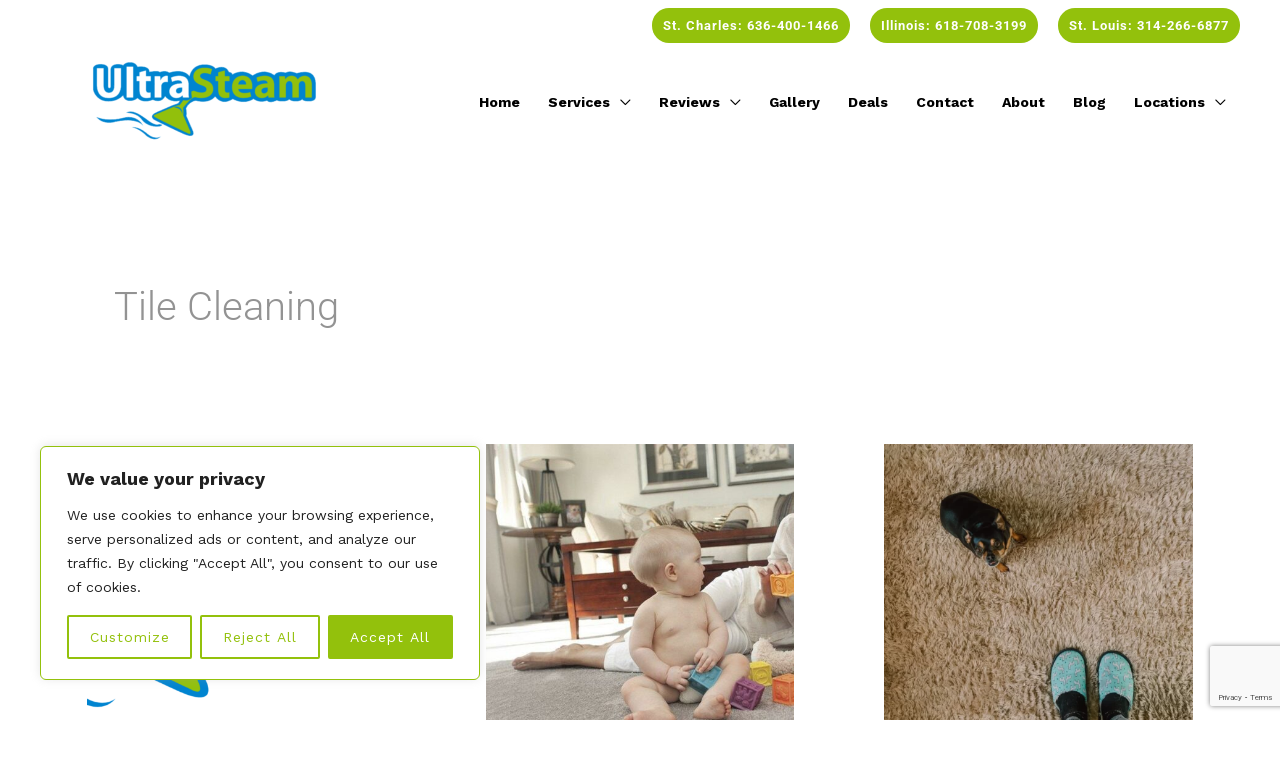

--- FILE ---
content_type: text/html; charset=utf-8
request_url: https://www.google.com/recaptcha/api2/anchor?ar=1&k=6Lc1sf8rAAAAAD4WF4eCxFypQ6E9B8P-1TggEYBd&co=aHR0cHM6Ly91bHRyYXN0ZWFtc3Rsb3Vpcy5jb206NDQz&hl=en&v=PoyoqOPhxBO7pBk68S4YbpHZ&size=invisible&anchor-ms=20000&execute-ms=30000&cb=9u074sy2boi2
body_size: 48983
content:
<!DOCTYPE HTML><html dir="ltr" lang="en"><head><meta http-equiv="Content-Type" content="text/html; charset=UTF-8">
<meta http-equiv="X-UA-Compatible" content="IE=edge">
<title>reCAPTCHA</title>
<style type="text/css">
/* cyrillic-ext */
@font-face {
  font-family: 'Roboto';
  font-style: normal;
  font-weight: 400;
  font-stretch: 100%;
  src: url(//fonts.gstatic.com/s/roboto/v48/KFO7CnqEu92Fr1ME7kSn66aGLdTylUAMa3GUBHMdazTgWw.woff2) format('woff2');
  unicode-range: U+0460-052F, U+1C80-1C8A, U+20B4, U+2DE0-2DFF, U+A640-A69F, U+FE2E-FE2F;
}
/* cyrillic */
@font-face {
  font-family: 'Roboto';
  font-style: normal;
  font-weight: 400;
  font-stretch: 100%;
  src: url(//fonts.gstatic.com/s/roboto/v48/KFO7CnqEu92Fr1ME7kSn66aGLdTylUAMa3iUBHMdazTgWw.woff2) format('woff2');
  unicode-range: U+0301, U+0400-045F, U+0490-0491, U+04B0-04B1, U+2116;
}
/* greek-ext */
@font-face {
  font-family: 'Roboto';
  font-style: normal;
  font-weight: 400;
  font-stretch: 100%;
  src: url(//fonts.gstatic.com/s/roboto/v48/KFO7CnqEu92Fr1ME7kSn66aGLdTylUAMa3CUBHMdazTgWw.woff2) format('woff2');
  unicode-range: U+1F00-1FFF;
}
/* greek */
@font-face {
  font-family: 'Roboto';
  font-style: normal;
  font-weight: 400;
  font-stretch: 100%;
  src: url(//fonts.gstatic.com/s/roboto/v48/KFO7CnqEu92Fr1ME7kSn66aGLdTylUAMa3-UBHMdazTgWw.woff2) format('woff2');
  unicode-range: U+0370-0377, U+037A-037F, U+0384-038A, U+038C, U+038E-03A1, U+03A3-03FF;
}
/* math */
@font-face {
  font-family: 'Roboto';
  font-style: normal;
  font-weight: 400;
  font-stretch: 100%;
  src: url(//fonts.gstatic.com/s/roboto/v48/KFO7CnqEu92Fr1ME7kSn66aGLdTylUAMawCUBHMdazTgWw.woff2) format('woff2');
  unicode-range: U+0302-0303, U+0305, U+0307-0308, U+0310, U+0312, U+0315, U+031A, U+0326-0327, U+032C, U+032F-0330, U+0332-0333, U+0338, U+033A, U+0346, U+034D, U+0391-03A1, U+03A3-03A9, U+03B1-03C9, U+03D1, U+03D5-03D6, U+03F0-03F1, U+03F4-03F5, U+2016-2017, U+2034-2038, U+203C, U+2040, U+2043, U+2047, U+2050, U+2057, U+205F, U+2070-2071, U+2074-208E, U+2090-209C, U+20D0-20DC, U+20E1, U+20E5-20EF, U+2100-2112, U+2114-2115, U+2117-2121, U+2123-214F, U+2190, U+2192, U+2194-21AE, U+21B0-21E5, U+21F1-21F2, U+21F4-2211, U+2213-2214, U+2216-22FF, U+2308-230B, U+2310, U+2319, U+231C-2321, U+2336-237A, U+237C, U+2395, U+239B-23B7, U+23D0, U+23DC-23E1, U+2474-2475, U+25AF, U+25B3, U+25B7, U+25BD, U+25C1, U+25CA, U+25CC, U+25FB, U+266D-266F, U+27C0-27FF, U+2900-2AFF, U+2B0E-2B11, U+2B30-2B4C, U+2BFE, U+3030, U+FF5B, U+FF5D, U+1D400-1D7FF, U+1EE00-1EEFF;
}
/* symbols */
@font-face {
  font-family: 'Roboto';
  font-style: normal;
  font-weight: 400;
  font-stretch: 100%;
  src: url(//fonts.gstatic.com/s/roboto/v48/KFO7CnqEu92Fr1ME7kSn66aGLdTylUAMaxKUBHMdazTgWw.woff2) format('woff2');
  unicode-range: U+0001-000C, U+000E-001F, U+007F-009F, U+20DD-20E0, U+20E2-20E4, U+2150-218F, U+2190, U+2192, U+2194-2199, U+21AF, U+21E6-21F0, U+21F3, U+2218-2219, U+2299, U+22C4-22C6, U+2300-243F, U+2440-244A, U+2460-24FF, U+25A0-27BF, U+2800-28FF, U+2921-2922, U+2981, U+29BF, U+29EB, U+2B00-2BFF, U+4DC0-4DFF, U+FFF9-FFFB, U+10140-1018E, U+10190-1019C, U+101A0, U+101D0-101FD, U+102E0-102FB, U+10E60-10E7E, U+1D2C0-1D2D3, U+1D2E0-1D37F, U+1F000-1F0FF, U+1F100-1F1AD, U+1F1E6-1F1FF, U+1F30D-1F30F, U+1F315, U+1F31C, U+1F31E, U+1F320-1F32C, U+1F336, U+1F378, U+1F37D, U+1F382, U+1F393-1F39F, U+1F3A7-1F3A8, U+1F3AC-1F3AF, U+1F3C2, U+1F3C4-1F3C6, U+1F3CA-1F3CE, U+1F3D4-1F3E0, U+1F3ED, U+1F3F1-1F3F3, U+1F3F5-1F3F7, U+1F408, U+1F415, U+1F41F, U+1F426, U+1F43F, U+1F441-1F442, U+1F444, U+1F446-1F449, U+1F44C-1F44E, U+1F453, U+1F46A, U+1F47D, U+1F4A3, U+1F4B0, U+1F4B3, U+1F4B9, U+1F4BB, U+1F4BF, U+1F4C8-1F4CB, U+1F4D6, U+1F4DA, U+1F4DF, U+1F4E3-1F4E6, U+1F4EA-1F4ED, U+1F4F7, U+1F4F9-1F4FB, U+1F4FD-1F4FE, U+1F503, U+1F507-1F50B, U+1F50D, U+1F512-1F513, U+1F53E-1F54A, U+1F54F-1F5FA, U+1F610, U+1F650-1F67F, U+1F687, U+1F68D, U+1F691, U+1F694, U+1F698, U+1F6AD, U+1F6B2, U+1F6B9-1F6BA, U+1F6BC, U+1F6C6-1F6CF, U+1F6D3-1F6D7, U+1F6E0-1F6EA, U+1F6F0-1F6F3, U+1F6F7-1F6FC, U+1F700-1F7FF, U+1F800-1F80B, U+1F810-1F847, U+1F850-1F859, U+1F860-1F887, U+1F890-1F8AD, U+1F8B0-1F8BB, U+1F8C0-1F8C1, U+1F900-1F90B, U+1F93B, U+1F946, U+1F984, U+1F996, U+1F9E9, U+1FA00-1FA6F, U+1FA70-1FA7C, U+1FA80-1FA89, U+1FA8F-1FAC6, U+1FACE-1FADC, U+1FADF-1FAE9, U+1FAF0-1FAF8, U+1FB00-1FBFF;
}
/* vietnamese */
@font-face {
  font-family: 'Roboto';
  font-style: normal;
  font-weight: 400;
  font-stretch: 100%;
  src: url(//fonts.gstatic.com/s/roboto/v48/KFO7CnqEu92Fr1ME7kSn66aGLdTylUAMa3OUBHMdazTgWw.woff2) format('woff2');
  unicode-range: U+0102-0103, U+0110-0111, U+0128-0129, U+0168-0169, U+01A0-01A1, U+01AF-01B0, U+0300-0301, U+0303-0304, U+0308-0309, U+0323, U+0329, U+1EA0-1EF9, U+20AB;
}
/* latin-ext */
@font-face {
  font-family: 'Roboto';
  font-style: normal;
  font-weight: 400;
  font-stretch: 100%;
  src: url(//fonts.gstatic.com/s/roboto/v48/KFO7CnqEu92Fr1ME7kSn66aGLdTylUAMa3KUBHMdazTgWw.woff2) format('woff2');
  unicode-range: U+0100-02BA, U+02BD-02C5, U+02C7-02CC, U+02CE-02D7, U+02DD-02FF, U+0304, U+0308, U+0329, U+1D00-1DBF, U+1E00-1E9F, U+1EF2-1EFF, U+2020, U+20A0-20AB, U+20AD-20C0, U+2113, U+2C60-2C7F, U+A720-A7FF;
}
/* latin */
@font-face {
  font-family: 'Roboto';
  font-style: normal;
  font-weight: 400;
  font-stretch: 100%;
  src: url(//fonts.gstatic.com/s/roboto/v48/KFO7CnqEu92Fr1ME7kSn66aGLdTylUAMa3yUBHMdazQ.woff2) format('woff2');
  unicode-range: U+0000-00FF, U+0131, U+0152-0153, U+02BB-02BC, U+02C6, U+02DA, U+02DC, U+0304, U+0308, U+0329, U+2000-206F, U+20AC, U+2122, U+2191, U+2193, U+2212, U+2215, U+FEFF, U+FFFD;
}
/* cyrillic-ext */
@font-face {
  font-family: 'Roboto';
  font-style: normal;
  font-weight: 500;
  font-stretch: 100%;
  src: url(//fonts.gstatic.com/s/roboto/v48/KFO7CnqEu92Fr1ME7kSn66aGLdTylUAMa3GUBHMdazTgWw.woff2) format('woff2');
  unicode-range: U+0460-052F, U+1C80-1C8A, U+20B4, U+2DE0-2DFF, U+A640-A69F, U+FE2E-FE2F;
}
/* cyrillic */
@font-face {
  font-family: 'Roboto';
  font-style: normal;
  font-weight: 500;
  font-stretch: 100%;
  src: url(//fonts.gstatic.com/s/roboto/v48/KFO7CnqEu92Fr1ME7kSn66aGLdTylUAMa3iUBHMdazTgWw.woff2) format('woff2');
  unicode-range: U+0301, U+0400-045F, U+0490-0491, U+04B0-04B1, U+2116;
}
/* greek-ext */
@font-face {
  font-family: 'Roboto';
  font-style: normal;
  font-weight: 500;
  font-stretch: 100%;
  src: url(//fonts.gstatic.com/s/roboto/v48/KFO7CnqEu92Fr1ME7kSn66aGLdTylUAMa3CUBHMdazTgWw.woff2) format('woff2');
  unicode-range: U+1F00-1FFF;
}
/* greek */
@font-face {
  font-family: 'Roboto';
  font-style: normal;
  font-weight: 500;
  font-stretch: 100%;
  src: url(//fonts.gstatic.com/s/roboto/v48/KFO7CnqEu92Fr1ME7kSn66aGLdTylUAMa3-UBHMdazTgWw.woff2) format('woff2');
  unicode-range: U+0370-0377, U+037A-037F, U+0384-038A, U+038C, U+038E-03A1, U+03A3-03FF;
}
/* math */
@font-face {
  font-family: 'Roboto';
  font-style: normal;
  font-weight: 500;
  font-stretch: 100%;
  src: url(//fonts.gstatic.com/s/roboto/v48/KFO7CnqEu92Fr1ME7kSn66aGLdTylUAMawCUBHMdazTgWw.woff2) format('woff2');
  unicode-range: U+0302-0303, U+0305, U+0307-0308, U+0310, U+0312, U+0315, U+031A, U+0326-0327, U+032C, U+032F-0330, U+0332-0333, U+0338, U+033A, U+0346, U+034D, U+0391-03A1, U+03A3-03A9, U+03B1-03C9, U+03D1, U+03D5-03D6, U+03F0-03F1, U+03F4-03F5, U+2016-2017, U+2034-2038, U+203C, U+2040, U+2043, U+2047, U+2050, U+2057, U+205F, U+2070-2071, U+2074-208E, U+2090-209C, U+20D0-20DC, U+20E1, U+20E5-20EF, U+2100-2112, U+2114-2115, U+2117-2121, U+2123-214F, U+2190, U+2192, U+2194-21AE, U+21B0-21E5, U+21F1-21F2, U+21F4-2211, U+2213-2214, U+2216-22FF, U+2308-230B, U+2310, U+2319, U+231C-2321, U+2336-237A, U+237C, U+2395, U+239B-23B7, U+23D0, U+23DC-23E1, U+2474-2475, U+25AF, U+25B3, U+25B7, U+25BD, U+25C1, U+25CA, U+25CC, U+25FB, U+266D-266F, U+27C0-27FF, U+2900-2AFF, U+2B0E-2B11, U+2B30-2B4C, U+2BFE, U+3030, U+FF5B, U+FF5D, U+1D400-1D7FF, U+1EE00-1EEFF;
}
/* symbols */
@font-face {
  font-family: 'Roboto';
  font-style: normal;
  font-weight: 500;
  font-stretch: 100%;
  src: url(//fonts.gstatic.com/s/roboto/v48/KFO7CnqEu92Fr1ME7kSn66aGLdTylUAMaxKUBHMdazTgWw.woff2) format('woff2');
  unicode-range: U+0001-000C, U+000E-001F, U+007F-009F, U+20DD-20E0, U+20E2-20E4, U+2150-218F, U+2190, U+2192, U+2194-2199, U+21AF, U+21E6-21F0, U+21F3, U+2218-2219, U+2299, U+22C4-22C6, U+2300-243F, U+2440-244A, U+2460-24FF, U+25A0-27BF, U+2800-28FF, U+2921-2922, U+2981, U+29BF, U+29EB, U+2B00-2BFF, U+4DC0-4DFF, U+FFF9-FFFB, U+10140-1018E, U+10190-1019C, U+101A0, U+101D0-101FD, U+102E0-102FB, U+10E60-10E7E, U+1D2C0-1D2D3, U+1D2E0-1D37F, U+1F000-1F0FF, U+1F100-1F1AD, U+1F1E6-1F1FF, U+1F30D-1F30F, U+1F315, U+1F31C, U+1F31E, U+1F320-1F32C, U+1F336, U+1F378, U+1F37D, U+1F382, U+1F393-1F39F, U+1F3A7-1F3A8, U+1F3AC-1F3AF, U+1F3C2, U+1F3C4-1F3C6, U+1F3CA-1F3CE, U+1F3D4-1F3E0, U+1F3ED, U+1F3F1-1F3F3, U+1F3F5-1F3F7, U+1F408, U+1F415, U+1F41F, U+1F426, U+1F43F, U+1F441-1F442, U+1F444, U+1F446-1F449, U+1F44C-1F44E, U+1F453, U+1F46A, U+1F47D, U+1F4A3, U+1F4B0, U+1F4B3, U+1F4B9, U+1F4BB, U+1F4BF, U+1F4C8-1F4CB, U+1F4D6, U+1F4DA, U+1F4DF, U+1F4E3-1F4E6, U+1F4EA-1F4ED, U+1F4F7, U+1F4F9-1F4FB, U+1F4FD-1F4FE, U+1F503, U+1F507-1F50B, U+1F50D, U+1F512-1F513, U+1F53E-1F54A, U+1F54F-1F5FA, U+1F610, U+1F650-1F67F, U+1F687, U+1F68D, U+1F691, U+1F694, U+1F698, U+1F6AD, U+1F6B2, U+1F6B9-1F6BA, U+1F6BC, U+1F6C6-1F6CF, U+1F6D3-1F6D7, U+1F6E0-1F6EA, U+1F6F0-1F6F3, U+1F6F7-1F6FC, U+1F700-1F7FF, U+1F800-1F80B, U+1F810-1F847, U+1F850-1F859, U+1F860-1F887, U+1F890-1F8AD, U+1F8B0-1F8BB, U+1F8C0-1F8C1, U+1F900-1F90B, U+1F93B, U+1F946, U+1F984, U+1F996, U+1F9E9, U+1FA00-1FA6F, U+1FA70-1FA7C, U+1FA80-1FA89, U+1FA8F-1FAC6, U+1FACE-1FADC, U+1FADF-1FAE9, U+1FAF0-1FAF8, U+1FB00-1FBFF;
}
/* vietnamese */
@font-face {
  font-family: 'Roboto';
  font-style: normal;
  font-weight: 500;
  font-stretch: 100%;
  src: url(//fonts.gstatic.com/s/roboto/v48/KFO7CnqEu92Fr1ME7kSn66aGLdTylUAMa3OUBHMdazTgWw.woff2) format('woff2');
  unicode-range: U+0102-0103, U+0110-0111, U+0128-0129, U+0168-0169, U+01A0-01A1, U+01AF-01B0, U+0300-0301, U+0303-0304, U+0308-0309, U+0323, U+0329, U+1EA0-1EF9, U+20AB;
}
/* latin-ext */
@font-face {
  font-family: 'Roboto';
  font-style: normal;
  font-weight: 500;
  font-stretch: 100%;
  src: url(//fonts.gstatic.com/s/roboto/v48/KFO7CnqEu92Fr1ME7kSn66aGLdTylUAMa3KUBHMdazTgWw.woff2) format('woff2');
  unicode-range: U+0100-02BA, U+02BD-02C5, U+02C7-02CC, U+02CE-02D7, U+02DD-02FF, U+0304, U+0308, U+0329, U+1D00-1DBF, U+1E00-1E9F, U+1EF2-1EFF, U+2020, U+20A0-20AB, U+20AD-20C0, U+2113, U+2C60-2C7F, U+A720-A7FF;
}
/* latin */
@font-face {
  font-family: 'Roboto';
  font-style: normal;
  font-weight: 500;
  font-stretch: 100%;
  src: url(//fonts.gstatic.com/s/roboto/v48/KFO7CnqEu92Fr1ME7kSn66aGLdTylUAMa3yUBHMdazQ.woff2) format('woff2');
  unicode-range: U+0000-00FF, U+0131, U+0152-0153, U+02BB-02BC, U+02C6, U+02DA, U+02DC, U+0304, U+0308, U+0329, U+2000-206F, U+20AC, U+2122, U+2191, U+2193, U+2212, U+2215, U+FEFF, U+FFFD;
}
/* cyrillic-ext */
@font-face {
  font-family: 'Roboto';
  font-style: normal;
  font-weight: 900;
  font-stretch: 100%;
  src: url(//fonts.gstatic.com/s/roboto/v48/KFO7CnqEu92Fr1ME7kSn66aGLdTylUAMa3GUBHMdazTgWw.woff2) format('woff2');
  unicode-range: U+0460-052F, U+1C80-1C8A, U+20B4, U+2DE0-2DFF, U+A640-A69F, U+FE2E-FE2F;
}
/* cyrillic */
@font-face {
  font-family: 'Roboto';
  font-style: normal;
  font-weight: 900;
  font-stretch: 100%;
  src: url(//fonts.gstatic.com/s/roboto/v48/KFO7CnqEu92Fr1ME7kSn66aGLdTylUAMa3iUBHMdazTgWw.woff2) format('woff2');
  unicode-range: U+0301, U+0400-045F, U+0490-0491, U+04B0-04B1, U+2116;
}
/* greek-ext */
@font-face {
  font-family: 'Roboto';
  font-style: normal;
  font-weight: 900;
  font-stretch: 100%;
  src: url(//fonts.gstatic.com/s/roboto/v48/KFO7CnqEu92Fr1ME7kSn66aGLdTylUAMa3CUBHMdazTgWw.woff2) format('woff2');
  unicode-range: U+1F00-1FFF;
}
/* greek */
@font-face {
  font-family: 'Roboto';
  font-style: normal;
  font-weight: 900;
  font-stretch: 100%;
  src: url(//fonts.gstatic.com/s/roboto/v48/KFO7CnqEu92Fr1ME7kSn66aGLdTylUAMa3-UBHMdazTgWw.woff2) format('woff2');
  unicode-range: U+0370-0377, U+037A-037F, U+0384-038A, U+038C, U+038E-03A1, U+03A3-03FF;
}
/* math */
@font-face {
  font-family: 'Roboto';
  font-style: normal;
  font-weight: 900;
  font-stretch: 100%;
  src: url(//fonts.gstatic.com/s/roboto/v48/KFO7CnqEu92Fr1ME7kSn66aGLdTylUAMawCUBHMdazTgWw.woff2) format('woff2');
  unicode-range: U+0302-0303, U+0305, U+0307-0308, U+0310, U+0312, U+0315, U+031A, U+0326-0327, U+032C, U+032F-0330, U+0332-0333, U+0338, U+033A, U+0346, U+034D, U+0391-03A1, U+03A3-03A9, U+03B1-03C9, U+03D1, U+03D5-03D6, U+03F0-03F1, U+03F4-03F5, U+2016-2017, U+2034-2038, U+203C, U+2040, U+2043, U+2047, U+2050, U+2057, U+205F, U+2070-2071, U+2074-208E, U+2090-209C, U+20D0-20DC, U+20E1, U+20E5-20EF, U+2100-2112, U+2114-2115, U+2117-2121, U+2123-214F, U+2190, U+2192, U+2194-21AE, U+21B0-21E5, U+21F1-21F2, U+21F4-2211, U+2213-2214, U+2216-22FF, U+2308-230B, U+2310, U+2319, U+231C-2321, U+2336-237A, U+237C, U+2395, U+239B-23B7, U+23D0, U+23DC-23E1, U+2474-2475, U+25AF, U+25B3, U+25B7, U+25BD, U+25C1, U+25CA, U+25CC, U+25FB, U+266D-266F, U+27C0-27FF, U+2900-2AFF, U+2B0E-2B11, U+2B30-2B4C, U+2BFE, U+3030, U+FF5B, U+FF5D, U+1D400-1D7FF, U+1EE00-1EEFF;
}
/* symbols */
@font-face {
  font-family: 'Roboto';
  font-style: normal;
  font-weight: 900;
  font-stretch: 100%;
  src: url(//fonts.gstatic.com/s/roboto/v48/KFO7CnqEu92Fr1ME7kSn66aGLdTylUAMaxKUBHMdazTgWw.woff2) format('woff2');
  unicode-range: U+0001-000C, U+000E-001F, U+007F-009F, U+20DD-20E0, U+20E2-20E4, U+2150-218F, U+2190, U+2192, U+2194-2199, U+21AF, U+21E6-21F0, U+21F3, U+2218-2219, U+2299, U+22C4-22C6, U+2300-243F, U+2440-244A, U+2460-24FF, U+25A0-27BF, U+2800-28FF, U+2921-2922, U+2981, U+29BF, U+29EB, U+2B00-2BFF, U+4DC0-4DFF, U+FFF9-FFFB, U+10140-1018E, U+10190-1019C, U+101A0, U+101D0-101FD, U+102E0-102FB, U+10E60-10E7E, U+1D2C0-1D2D3, U+1D2E0-1D37F, U+1F000-1F0FF, U+1F100-1F1AD, U+1F1E6-1F1FF, U+1F30D-1F30F, U+1F315, U+1F31C, U+1F31E, U+1F320-1F32C, U+1F336, U+1F378, U+1F37D, U+1F382, U+1F393-1F39F, U+1F3A7-1F3A8, U+1F3AC-1F3AF, U+1F3C2, U+1F3C4-1F3C6, U+1F3CA-1F3CE, U+1F3D4-1F3E0, U+1F3ED, U+1F3F1-1F3F3, U+1F3F5-1F3F7, U+1F408, U+1F415, U+1F41F, U+1F426, U+1F43F, U+1F441-1F442, U+1F444, U+1F446-1F449, U+1F44C-1F44E, U+1F453, U+1F46A, U+1F47D, U+1F4A3, U+1F4B0, U+1F4B3, U+1F4B9, U+1F4BB, U+1F4BF, U+1F4C8-1F4CB, U+1F4D6, U+1F4DA, U+1F4DF, U+1F4E3-1F4E6, U+1F4EA-1F4ED, U+1F4F7, U+1F4F9-1F4FB, U+1F4FD-1F4FE, U+1F503, U+1F507-1F50B, U+1F50D, U+1F512-1F513, U+1F53E-1F54A, U+1F54F-1F5FA, U+1F610, U+1F650-1F67F, U+1F687, U+1F68D, U+1F691, U+1F694, U+1F698, U+1F6AD, U+1F6B2, U+1F6B9-1F6BA, U+1F6BC, U+1F6C6-1F6CF, U+1F6D3-1F6D7, U+1F6E0-1F6EA, U+1F6F0-1F6F3, U+1F6F7-1F6FC, U+1F700-1F7FF, U+1F800-1F80B, U+1F810-1F847, U+1F850-1F859, U+1F860-1F887, U+1F890-1F8AD, U+1F8B0-1F8BB, U+1F8C0-1F8C1, U+1F900-1F90B, U+1F93B, U+1F946, U+1F984, U+1F996, U+1F9E9, U+1FA00-1FA6F, U+1FA70-1FA7C, U+1FA80-1FA89, U+1FA8F-1FAC6, U+1FACE-1FADC, U+1FADF-1FAE9, U+1FAF0-1FAF8, U+1FB00-1FBFF;
}
/* vietnamese */
@font-face {
  font-family: 'Roboto';
  font-style: normal;
  font-weight: 900;
  font-stretch: 100%;
  src: url(//fonts.gstatic.com/s/roboto/v48/KFO7CnqEu92Fr1ME7kSn66aGLdTylUAMa3OUBHMdazTgWw.woff2) format('woff2');
  unicode-range: U+0102-0103, U+0110-0111, U+0128-0129, U+0168-0169, U+01A0-01A1, U+01AF-01B0, U+0300-0301, U+0303-0304, U+0308-0309, U+0323, U+0329, U+1EA0-1EF9, U+20AB;
}
/* latin-ext */
@font-face {
  font-family: 'Roboto';
  font-style: normal;
  font-weight: 900;
  font-stretch: 100%;
  src: url(//fonts.gstatic.com/s/roboto/v48/KFO7CnqEu92Fr1ME7kSn66aGLdTylUAMa3KUBHMdazTgWw.woff2) format('woff2');
  unicode-range: U+0100-02BA, U+02BD-02C5, U+02C7-02CC, U+02CE-02D7, U+02DD-02FF, U+0304, U+0308, U+0329, U+1D00-1DBF, U+1E00-1E9F, U+1EF2-1EFF, U+2020, U+20A0-20AB, U+20AD-20C0, U+2113, U+2C60-2C7F, U+A720-A7FF;
}
/* latin */
@font-face {
  font-family: 'Roboto';
  font-style: normal;
  font-weight: 900;
  font-stretch: 100%;
  src: url(//fonts.gstatic.com/s/roboto/v48/KFO7CnqEu92Fr1ME7kSn66aGLdTylUAMa3yUBHMdazQ.woff2) format('woff2');
  unicode-range: U+0000-00FF, U+0131, U+0152-0153, U+02BB-02BC, U+02C6, U+02DA, U+02DC, U+0304, U+0308, U+0329, U+2000-206F, U+20AC, U+2122, U+2191, U+2193, U+2212, U+2215, U+FEFF, U+FFFD;
}

</style>
<link rel="stylesheet" type="text/css" href="https://www.gstatic.com/recaptcha/releases/PoyoqOPhxBO7pBk68S4YbpHZ/styles__ltr.css">
<script nonce="Ysgq4C07eUR2Cr9v7K9O6Q" type="text/javascript">window['__recaptcha_api'] = 'https://www.google.com/recaptcha/api2/';</script>
<script type="text/javascript" src="https://www.gstatic.com/recaptcha/releases/PoyoqOPhxBO7pBk68S4YbpHZ/recaptcha__en.js" nonce="Ysgq4C07eUR2Cr9v7K9O6Q">
      
    </script></head>
<body><div id="rc-anchor-alert" class="rc-anchor-alert"></div>
<input type="hidden" id="recaptcha-token" value="[base64]">
<script type="text/javascript" nonce="Ysgq4C07eUR2Cr9v7K9O6Q">
      recaptcha.anchor.Main.init("[\x22ainput\x22,[\x22bgdata\x22,\x22\x22,\[base64]/[base64]/MjU1Ong/[base64]/[base64]/[base64]/[base64]/[base64]/[base64]/[base64]/[base64]/[base64]/[base64]/[base64]/[base64]/[base64]/[base64]/[base64]\\u003d\x22,\[base64]\\u003d\\u003d\x22,\x22wo5WIsKyw4Fqw5vDkGZ+w5tqVcKeRzx0wrTCrsO+Y8ObwrwGHwQbGcK/CU/DnRBXwqrDpsOCDWjCkBLCucOLDsKNfMK5TsOOwrzCnV4DwqUAwrPDqErCgsOvGsOSwozDlcONw5wWwpV7w74jPj/CvMKqNcKkAcOTUlvDk0fDqMKuw7XDr1IawpdBw5vDhMOawrZ2wpHCusKcVcKIT8K/McK8Tm3DkWBDwpbDvW9lSSTCi8OSRm9iLsOfIMKIw79xTVHDg8KyK8OgcinDgXzCmcKNw5LCgkxhwrcTwp9Aw5XDqS3CtMKRPyo6wqI5wrLDi8KWwqXCpcO4wr5AwpTDksKNw7DDjcK2wrvDlQ/Cl3BwJSgzwpLDp8Obw70nXkQcVCLDnC0iEcKvw5cYw7DDgsKIw5nDt8Oiw64nw6MfAMOzwp8Gw4dKGcO0wpzCp0PCicOSw6jDgsOfHsKHYsOPwptNGsOXUsO0e2XCgcKBw7vDvDjCkMKqwpMZwoLCs8KLwojCvU5qwqPDvMOHBMOWS8ObOcOWLcOuw7FZwqbClMOcw4/[base64]/ClH01wpHCp8K6wr3ClCvDs8O1w7PDocOPwpZQwodfNsKfwp7DnMK7I8OvB8O0wqvCssO3Ok3CqAvDplnCsMOHw6djCnhqH8OnwpklMMKSwovDmMOYbD/Dq8OLXcODwrTCqMKWacKaKTg6XTbCh8ORe8K7a0hHw43CiSwJIMO7JgtWwpvDusO4VXHCvcKZw4plHsK5csOnwqpdw65vb8O4w5kTDTpYYSFicFHCqcKUEsKMDGfDqsKiH8KRWHIzwqbCuMOUdMOcZAPDlsOTw4AyKsKDw6Zzw6IZTzRQD8O+AGbCmRzCtsOWE8OvJg/Cr8OswqJEwrotwqfDkMO6wqPDqUguw5MiwqIIbMKjO8OsXToyJcKww6vCshxveF7Dp8O0fzpXOMKUcB8pwrtpfUTDk8KvBcKlVQHDiGjCvVoNLcOYwq48SQUrO0LDssOFJ2/Cn8OlwpJBKcKRwpzDr8OdR8Oaf8KfwofCgMKFwp7DpwZyw7XCr8KxWsKzVcKCYcKhBFvCiWXDlsOcCcOBIygdwo5swrLCv0bDmG0PCMKKFn7Cj2ERwro8NXzDuSnCkkXCkW/[base64]/w58SCDI1ZMKgwpjDh8KTfsK3w5tewqxVw7RHKsOzwqxHwolHwqd9KcKWEjl9A8KlwoAqw77DpcO+wrVzwpXDkgbCsQXCnMO3WGduAcO/SsOuPVAxw5pGw5AOw65tw60ewqjDrHfDtsKRFcONw5hAw5XDocOuKMKow4rDjixCShLDrSDCjsKVJcKhCMOUHh1Uwokxwo3DlEIswr/[base64]/fTHCogxHw6dxIHJKw4zCvsKcw7jChFEAw4vDocOyIw/Ci8OYw5DDgMOfwoXCnFjDmsKneMODHcKfwpTCgMKDw4rCvMKFw6zCpsKMwrFLRA80wrLDum3ChR9kS8KhbcK5wrfCt8OIw6UjwrTCpcKvw6EFUhtFJzhywpRpw7jDtMOoTsKgBQXCu8KbwrnDtcOhGsOXdMOsOcKIVcKMaC/[base64]/CusKbF8OKw4/Dl2LCg8OacMKbSFsPwpbCjsKJAQwdV8KRBDEHwrU4wr0mwpkZT8OMEFDDsMKow78Xa8Kmay9bw7QewpfCiTFkUcOeVGbCgcKNCFrCt8KKOEFSwqFmw4kyXcOqw5LCiMOpDsOZUm0rw4/DhMODw5UML8OOwr4Ew4XDogZIQ8KZVwnDlMOzVQLDgnXChWnCoMK7wpfClMK1AzLCuMOrewoYwpB8XBFdw4QvdkvCgE/[base64]/DkW0DwrFzwotswpwLwqAsw4sleFLDpnLDucOLHCYPJjvCu8KywqwXNl7DrsOTZRjDsxXDnMKVMcKTfcKpQsOpw6lQwoPDn2DCixzDmjMNw5/CtcKyfyhMw7stVMOBR8KRwqB9HsK2MnBFXHR6wogsNVjCpgLChcOCeWbDjsO5w4LDpsKHJjMUw7nCs8OXw5HChFLCpQUVZzFxfMKPBMO9N8O6fcKqwqkQwqHCk8OqEcK7fiDDnDQFwqg8U8Kvw57DgcKSwoolwrhaHS/CpH/CgnrDgmrCnTFAwoAOCyINNGdIw7cNHMKmw47DrhLCg8KoJlzDqhDChjbCm152bR86WzEkw695PsKPSsOmw4p5aizCpsKIw7vCkhPCssODEg1fM2rDqcOOwptJw4oKwqvCszpeTMKhIMK4Ql/[base64]/w5F1G8ONasO7w6oLJHZ5eQjCksOIYMKQecKwOMOaw6UywokJwprCssKPw5EVLUrDj8KXw501JmLDg8Ouw7TCkcOpw4J/wqNHAQrCvwDCmDXClsO7w4rCgg40T8K0wpXCv3NlLz/Cvggwwr9ABMKYenlvbHjDg0Nvw69jwr3DhgnCgl8mw456Dm3DtlrCjcOOwqx+TXnDgMK+wpLCoMK9w7IUXMOwXB7Dk8OcM1l/w6E5QxgoZ8ODAsKyN0zDuBYBdEPCtFNKw69wFTnDhcOhBMO3wrfDj0rCjcOqwprClsKvIl8bwp/CksKywoZqwr1QIMKDE8O1SsOcw4x4wojDrxrCqcOOHBDCqmfCn8KBXjfDpMOOfsO2w4LCh8Otwpwuwr5Ra3DDo8O6NSMKwqLCjArCrwDDkVsqCwJQwrLDs1w/KD3CjknDjMKYczJnw4teEAxndcKFRsK+JlfCoXnDucO4w7AqwqdadHtZw6gnwr7CswLCrlJBNsOiHFc5wrFAMcKHHcOrw4vCryxzwoVMw4DCoEfCkW3DisOUN1jDswvChF92w44xdgTDisKqwrMiIMOKw73Ci1PCtVbDn0F/[base64]/RMKdd8OHR0Z3wr4ywoMpEnvCiw/Cn3HCrcOPw6IoWsOrb1gcwqIaIcOtQxdAw5/DmsKIw4nCkcOPw4UnGcK6wprDoRnDpsOpcsOSKw/Co8OeXDrCicKmwrpBwpPCm8KMw4ElB2PCicKGf2Itw47CvyR6w6jDqzpKd3UEw4tuwrxMWsOMBHPDmV7Dj8OgwpHDsgBMwqfCmcKMw4PCnsOkccO8Q2PClsKWw4XCrMOHw5oVwrLCgiQaTE5ow7/DhsK9LB4fF8K8w5llXW/ClcOFSm7CqxtJwpF1wqs+w5oLNAQow73DhsKbQnnDkhwqwq3Clk9oTMK+w7fChsKjw6B+w4dSfMOjKnnCl2PDlEMVO8KtwogJw6rDtSlSw6hCa8KFw7zCpsKCKg7Do2pmwovDqUx+wo80cwLDhXvCuMKqw5nDgELCnHTDozVWTMKawq/CksKjw5fCgRwmw7jDiMONcj/CncOBw6jCqcOSXRQIworDjikJM3EIw5/DncOywqfCqk5kB1rDpkrDg8K+K8KjHyNawrLDh8OmOMKQwrE6w4RNw6DDklXCvD1AYDrDksKQJ8Oow5Qww7PDhV7Dn0U1wpPCpnLCnMO+PVASBwlITn3DiHFQwpvDpU/[base64]/CtTFNw7xZL8K5wqs0YsOLMwV4Ql4nfMK9wr7ChwcsNcKywrpbRMOcL8KQwpPDkFEzwozCksKNwq4zwo81fcKUwonClSvDnsOLwp/[base64]/DtV0hL8OKOMK9wrfDkQPDhCvCn8KkwqA+wqZ0LsOhw4A6wq4+acKEwp5TPsOSegNlJ8KmXMOHfRscw4IfwqnDvsKxw6Vkw6nCrx/Dll1XQSvDlg/DgsK4w7ogw5TDuRDCkx4CwrfCkMKFw4vClwIUwo/[base64]/wrzCsMOSDwd2wpFJw4wMw7pswoMsK8Ozw7k1WCofPUrCvWJLHB0IwrPCiwVSElrDpSzCucO4IMO0XwvCoGh+acKiwr/[base64]/CoMOzw4w6w7hywrHDisOLQsOYZhjDpcKnwrQjw6dRw7V3w5hNw5YIw5pew4YNKlgdw4UOHHc2bjfCtTsrwobCi8Khw7HDgcODbMOWb8Ksw4tyw5tofU/[base64]/DpsKYGzLDrMKSwrcRwox0EMOhRlHCrcOpwprDt8OTw6TDqj9Qw7vDrUYNwrY2QELCqsOuNA4YWzkzA8OtYsOHM29VEsK2w4LDmWYuwpk6EmPDnGQYw4LCtWXDvcKoIxY/[base64]/[base64]/[base64]/wqzCpcKWJV/Cri1yTsKCwp/CrsOdwq4vwp1GUMOawqdhRMOVGcOGw5nDvWgtwobCnsKBT8KdwpY2WwIYw4lIw6fClMKowr3CkRPCnMOCQiLDtMOywrfDunU/w6tbw650bsONwoAVwpjCkVkVfy0cwoTDpnbDoU84woxzwoTCsMKVVsKuwqFVwqNKfMOhw7k5wrU4w5vDlEvCn8KIwoFeFSdpw71oA1zDgmPDj2Z8KwB/[base64]/CvsK9PytowobDlE7CsMKEw4/[base64]/AcOIwq5gwojDq2VeK2/DkEkaw5lEwo5dwq7Chi/DnFRFwrDCn3Zhw53DsyzCjE5PwpgFw78Ow6lObUjCicK6YsK4wpjCrMOlwolUwrB/XhMHSA9uWA3Dsx4cdMOQw7fCjgsuGgLCqiMjX8KJw5HDjMKgNMKQw6Fyw4Z8wprChyw9w4BWATRtTgF8YMOEF8OKwr0hw7vDjcKUw7tzNcK8w71YI8KrwoEwDCEbwoVrw7/CvsOwCcODwrHCusOmw6PCm8O1I0A3Hy/CjzhyPcOTwp3DuBTDiTzDsSfCvcO3w6EMECfDvl/DncKHRcOGw7Yew6cCw7rCi8OZwqJPQx3Cr0lYSA8pwqXDuMK/J8O5wpTCtyB1wqcjEzjCksOWWcOhPcKCPcKUw7PCtkxOw4LChMKNwrRrwqLDvV/[base64]/Cq8OwTmBTw5TDm8KwFETDpMKjw63ClVXDjcK1wr8JCsKsw4sDWwLDscKLwrvDsjzCmQ7Ci8OSHF3Ci8OQQVrDn8Kkw60ZwqXCgQN0wpXCm3zDsBbDt8OKwq3Do0w4w7vDj8ODwprDsm/DocKyw5nChsKKfMKOBFAMMMOhG21fLAEDw4Rlwp/DvT/CrCHChcOVJQvDukvCssKZA8K/wqjDpcOxw4EowrTDvVLDsD8pUDhCw7nDoD/Cl8OlwpPCgMOVRsOaw7xNPCQQw4YzBB4HLGN0QsOAHxzCpsKyLCpfwoUtw5nCm8K2fsKxdSTCpz5UwqkvInXCrFglXsOywovDtmfCiV1VSsO+KAh/woHDgmMbwoUFTcKowr3Dm8OrJ8O/wpzCmFXDiktew6Bbwo3DrMO2wq5OOcOfw57Dk8KjwpEGecKsCcObAVLDozfCkMK4wqM1R8OObsKvw7tzdsOaw5/CqwQowrrChjDDojwZDhJKwrQpeMKew5HDvknDm8KQw5XDiwQnW8OEacK9S2jCoDzDsxYkKXjDlHJUbcO6EVTCucObwpdOS2bCkjnClA3CsMOyD8KfHcKxw57Dv8O2w70yA257wrHCu8OrF8OhMjYCw4gQw4nDh1c2w5/ClMOMw7/[base64]/DrgbCnxsYwqXDscOgw4kewrvCtGgBLMODe1hHwq13B8KIeSXCgsKqVAjDpgJlwpRgQMKCJcOzw51Hd8KdY3jDiVJ0w6EiwptLfjdkacK/[base64]/W3LCm2h8w4vDtcKaU0PDocKawqcOwooXOsKwK8KvWUTCjHDCrBUVw5t4QFvCvsKJw73CtMOBw5rChsOyw68lw7Fmwq3CnsKfwoHCh8Otwr0jw5rCvTPCsGk+w7nDmMKyw6zDq8Oawq3DvMKpIkPCkMK9eXYEDsKCK8KvE0/DucOWw7tZwozCi8OywrDCiQ51VMOQQsKFw6/DsMKoETjDowZkw5zCpMOjwpTCmMORwpIJw7dbwqPDsMOWwrfCksOaD8K4RmDDkcKDKsK9U0PChcKxEEHCpMOeRnPChsKObsO/bMKRwpwbw60fwoxpwrvDjynCmMKPcMK8w6vCviPCnQZ6IxDCqFE8XF/[base64]/WltZwqjDgDYpLWNWfsOBwphzQsKGwrbCg3LCnDdcRMKTAAXCncKswqTDicKwwr3DlE5QfUICHyFlOsKUw6pHblXDvsK5UsKsTzvCoRDCkn7Cp8Oww6jCqAPDtcKDwqHCjMO4D8OvG8OKKlPCj0wkVcKUw6XDpMKKwr/DqcKrw75DwqNew7jDqcK+RsKYwrvCjVPCqMKkKFPDkcOQwrIFaAjCmsO5J8OTGcOEwqDCg8KfSC3CjWjDpMKpw7stwrNTw7VpIxkpJERQwrjCgkPDhBloEzxsw7RwIlVnR8K/GHNNw4t0EDgNwo0Ve8K5WsKFfR3DqnHDkMKRw4nDrkfCs8OPOAwkM1rCicOpw4rDksO7c8OjL8KPwrHCh0LCucK/DlHCjsKaLcOLw7rDgsO/Si7CsAvDmyTDv8OMD8KpY8KKesK3w5QNFcKywqrCpsO/Ri/CugUJwpLCv08Jwrdcw6DDg8Kfw6MqNsOjwq7Dm0jDkn/Dm8KJDF58ZcO8w6HDlcKcMUkSw43DicKxwoJ/PcOQw7nDom5+w5nDtTAEwpzDuTQ2wrN0AcKWwqk/w4ovDMK8fUzDuXZFIsKcw5nClMOwwrLDicObw4laEW7CpMO3w6rChCVGJ8OowrM/EMOlwodFE8Oqw4DDglc/wpxkw5fCjGVMWcOwwp/DlcKoM8K7wpTDu8K0UMOLw43CgD8DBGQeaXXCrcKxw7U4F8OcCEBnw7TDgjnDpi7DqQIMMsKiw78lcsKKw4stwrTDoMOfDULDmMO/cSHCmjLDjcO7GsKdwpPCqXRKwpDCq8O8worDlMKMwp/[base64]/CnFFcBMOFBMKtcVrDrjrCjQEjJ8OIwqTCncK6w5kSasOhJ8O+wrjCtsK/CUXDrsKbw6Q0wpZNw7vCssOtMVfCisKlAcOKw6fCssKowolOwpEHARbDvsKbWlbCmzfCvGI3YGRDfsOCw4nCllBVFAvDp8OiLcOMPMO3OhMcchUYIA/CqmrDqcK4w7jDnsKJw7FLw4bDgAfCjR7CugPCh8Odw5zDlsOewo4ww5MGDSBNQG9Qw5bDrVzDuArCqw7CpcKBHg9nUHZFwoQ5wod/fsK7wolRTnnDksK/w7DCiMOYVcKGYsObw43DiMKiwpfDs2zCi8O7w7vCicKrCVFvw47CjcORwqDDgAhfw7PCmcK1w7LClS8gw68DP8OtC2HCu8O9w4Z/XcK+DwXDgFNlfHEpaMKWwoZdLAjClWfCnSBeYHB4bRrCl8Oow4bCnW7CiAEOYwZhwo4JOlILwo/Cs8KBw75Gw5w7w5rDjMKhwo0Ew7oewqrDtzLDqRvCusKjwoHDnBPCqGXDkMOrwpUCwrtnwqIEL8KVwr/[base64]/wovCgMOfYcOawqvCp8OZXFHCllnCojPDvcOyw5xGwrXDsHc7wolpw6l3O8K+woHCiSjDuMKFO8K3Gz0cOMKVBiPCsMOlPxtrB8KxLsKFw41mw4HCuz8/QMOBwoNpYxnDqcO8w4TDhsKrw6dcw4zDmx8te8Knwo51fTnCqcOYbsK1w6DDgsO7WcKUdMK/[base64]/C8K1DVrDsAkyw5Jpw55fwrLDqX8LwqNewqjCm8KGw4hBwp/[base64]/CucOow4HCgCDDqC3Cj8KaehTCgMOJwrLCilIcM8OuwoAmHXM+I8K5wo/DhE/CsFVIw5dlPcK8ET4Jw7TCocKNWWEvY1DDqMKSMEnCizHCjcK6aMOZUEQ6woN3V8KCwqvCrz5gJMOwMsKDLEbCmcOGwpVRw6fDmXzCoMKuwrQCJSopwpDDisKswoQ2w41UOMONUw1uwpzDpMKbP0fCrj/CuRxCRsONw5oGKsOhXE8tw5LDgV13S8K1C8KYwrrDnMOtKsKxwq3DtH7CrMOeKDUFdRECWmjDhQTDqsKGGMK4CsOxV1/DsWwgYws4EMOEw7Uzw6nDlgsJDUtNDcKNwqx1HFcffHFpw4dpw5UeaGEEUMKGw68OwpMQeyZkMAgDcDzCncKIOVEVwqHCnsKWJ8KaVnvDggTDsC0fSxnCvMKMRMOMZsOewrnDiE/DixMhw6jDtjbDosKwwqw8X8Opw71MwrsRwpDDs8Opw4/DpcKANcONKQoTM8KcOXYjWcKjw7DDuBnCucO2wr3CvsOvCTDCtj86eMOFMT/Ct8KhPsOXZnLCvcOOfcO0G8KIwp/DpB4fw75lwoDDiMOewr1yeCjDt8Odw5E2Nzh4w4drOcOyFgvDssODF1k8w4vCuHcCP8KaUUHDqMO8w4HCvwDCtnvCjsO8w4/CoUkPcsK2HD/CoWnDmMO0w6N2wrDDv8KCwrcSFH7DgiQ6wpkAD8OdWlxZaMKfwqh8QsOowpzDnMOMPFTDocKpw5HCmkXDk8K4wofChMKtwqUnw6lndH4Xw6rCpA4YV8KQwr/[base64]/D8K2wpzDrcK3P2PDm8KLYglXw6ZhKGTCg8OQFsKiwrTDncKBwrnDoAQswpjCjcOnwrdIwrvCmyfDmMOAwojCmsOAw7QyRGbCp34vKcOCXsKeK8KUOsO3HcKpw4ZmUxPCo8KyL8OrB3U0FMKBw5pIwr7CocOvw6Rhw73DoMONw4nDunVqZRhCayJrDG3DgcO5w5/[base64]/H8KlScOPNjDDpFHDsmdUw4XCi256MGfDvsOAKMOcwpZ8w68fZcK9wpnDnMKQXCnDuwF6w7XDjxfDnX4twqt4w4nClFUrdgQ/w7zDpEVSwrzDgcKkw5kpw6MYw47CrsKORQIEJlTDrnBUYMO5KMKiY03CmsOkQVNzw6vDuMOSw6vCviXDmMKbYUQQwoF9wrbCjm/Cq8OWw7PCo8KVwrjDhcKvwpN/NsKSKFk8woE9WCdnw7orw63ChMOIw4kwLMKUS8KAGcOHVxTCuw3DjkB/w5DCnMO8PBI+WWzDiCg6AU7CkcKFWG7DsSXDg0bCuWwhwppuaDfCl8OCb8K4w7nCnMKAw5rCi3MBK8KNRyTDisKew7vCjnLCqQPCi8OkRMOHSsKLw4xbwr3CljJjGkVJw4xNwqlDCkF/e31Zw4ITw69Nwo7DolkXHlHCh8Kqwrhpw703w5nCvcKdwpbDhcKUTsOxdjB0w6d+wpA+w6Qow5IJwpjDrBnCvUvCpcKGw6pjFFNwwr/DjMKDccO6XWQFwrQAFQILHcOJXkQWQcObfcOpw4rDn8OUWmrCmMKNeyF6QFBkw7rCrDbDr2rDrEEHa8OzBTHDjx1/[base64]/DlEBvw5TDisOcw4jCv8K1GMOQZmN0GlV3wrVawrQ+w4Bxw5TCsGLDuwvDviNbw7rDoHAMw4VwSHJTw7jClzXDvcKQDDVIF0jDgTDCj8KBHG/CssOfw7BJKy0hwrMuVMKmFMK8woxOw64ySsOsSsKLwpdCwqjCqknCh8Kmw5IqVMOuw69RenbCoVloA8OedsOyCcOYecKRZ3jDribCj1fDiXnCsj/DncOpwqtGwr9Kw5XDlsKsw4/[base64]/Dl8ORdMKVwrUCaz4gwqoeWFIhUcO7VHYtwrfDqyhBwoNsU8KPCCI1EcOhw5DDoMOkwozDqsO9dcKPwrsmXsKdw7rCpcKwwpDDtxoUczDCs2Utw4TDjmjDqWtywqgPMcOlwrnDg8OAw5LCjcOJA2bChAAgw6XDr8OHCMOuwrMxw6vDgF/DoS7DmnvCqnhDdsOwdhnDoANOwonDiCUBw60/w4ESIE3DlcO1D8OAZcKAWMKIecKEbMOQcCFUKsKuecOvC2d2w6vCmCPCtnLCmhXCi1HDg0VWw6RuHsO5SnMnwqXDuzRfBF3CplEuw7XDtnfDlMOowr3CuV1Qw7vCuV9Iw5/Cn8OUw5/DrsKOJzbCh8KGLGFYwpsxw7Rcwp3DiEPDrCbDh3F6SsKWw5cRXcKSwrMydVDDh8OqED9jbsKow5jDuB/Ckg8XBl8tw43CrMOGUMKdw5towpYFwp4rw7k/QMK+w6LCqMOuEhHDvMOBwrzCmcK6b1HDtMOWw73CgHDCkVXDo8O9GhF+Z8OKw65Gw77CsVXCgMKRUMOxfxbCpXjDkMKSYMObCE9SwrpZXsKWwokFF8KmNmMSw5jCo8OXw6UAwqMqVD3DuUN/w7nDhsKXwr/[base64]/CjsKpJ8KtIQpVIGjCr8KaKsOsesKyJUzCgsKpAMKyQzDDlyDDn8OAG8Kywop2wonCj8KIw7XDgTQyM2vDlUdzwrPCqMKOUsK+wofDoSDDpsOcwrzDhcO6exvCnsKVB195woo/WUzClcOxw4/Dk8KNKW13w4w1w7fDsAJgw6UqKV3Chx86w7HChVPCgULCrsKtHQ/DicOCw7vDlsK9wrB1WggowrYmDMOcccOiK2vClsKawqvCgsOKPsOAwrsED8Oiwr7CvMK4w5pqEsOOfcKaTl/Cg8OtwqUqwrd8w5zDmFDClMOFw6vCnAjDu8OwwrzDlsKCeMORXEkcw5PCgQMtf8KPwovDusKMw6nCqMKcc8KEw7fDo8KRAcONwrfDqcKcwp3Do3cUBRVxw4vCpRXCpHo1wrZYHh5iwoQOQMOcwqsMwq/DisKTK8K5RVlIfiHCrsORLiFUV8Kvw7s/JMOWwp/DsnQiVsKJOMOQw7PDpz7DpMOnw7Y7G8Ojw7DDhhZvwqLClsO0wp8eED4SVsKGdUrCsEsjwp4Iw53CuH7CnC/[base64]/Dj1IQFXjCkzkkCsKVfMOfw7o+f8KlZMOKTGoLw7PCnsO+QzfCpcKPwqVld0HDu8Oyw65bwpRpAcKMDcKONg3CiF9ABcKbwq/[base64]/[base64]/CjXvDqQzCvHTDmBLChcOSEFsvw7LDtsO6e2DCpcKLWsOSwo9MwqHDm8OKwqDCrMOQw4LDtMOJF8KXTnTDsMKcfVM9w7zDnQTCoMK5LsKewoxEw4rChcOkw6MuwoHCtmALEsOow5lVI0MgdE86FywcZMKPw7EERi/Dm23Ci1QwOW3CtsOGw6dwFylWwrxaXF9WclRfw70lw6Uiw5lZwp7ClRrDonfCmSvDujPDgkRBEhMZJFrCvDchQ8OQwrfCtlHCu8KqLcOQB8OvwpvDssKGKsOPw5A5wpzCrTLCk8KyIA4uW2IzwpY7XQUAw6Rbw6RBJMOYT8KawoMSKGDCsE/DrW/CsMOjw6J0IUhnwoDCtcOGacO0AsOKw5HClMKDF01sKXHCmiXChcOiRsO+T8OyOnDCscO4FsO9TsOaVcK+w5PCkD7Dn05QWMOkwqbDkQDCszlNwpnDmMK/wrHCr8KmcAfCvMKYw7x9woDCp8KLwofDvX/DnMOEwrrDokzCg8KNw5XDhSzDrMKXZD7CkMK0wqrCt2LDhATCqA0pw7YmNcOMccK1worCtjLCpcOSw5pMaMK7wrrCtMKyTUc2wobDjFbCtcKtwpZBwrIfYsKmIsK+GcOCbzoTwrx4DcKrw7XCj2nCuShMwo3CpcKuNMO8w5EhRsK/WAoIwrkvwqITSsK6MsKiU8OHX35cwpTCk8OuP24jYlZPP25FY1nDhGEJD8OdSMKqw73DssKdURFjQcK/Lyw8KcKKw6bDrC9zwo5TYzHCvVNrLH/DhsOcw4jDocKlGA3Cg29/GBjCm1vDnsKGMlbCtWITwpjCrsOjw6TDoSDDq2kqw5bCqcO+wpIew5vChsOhVcOfEsKNw6rCvMODCxhsFgbCp8OxJcK+wo4vfMK2YgnCpcOnKMKxcibDhkTDg8Oaw6LCiDPDkcKICMKhw7PCuxlKAg/CmHMYw4rDocOafcO+EMOKBsK4w7DCpH3Ct8OBwqjCqcK0PnY7wpHCssOWw6/CvDcpAsOEw6nCvgt9wrvDosKKw4HDgMO0w6zDnsOgDcOYwpvDiDrDiHnDrUcWw6l0w5XCo1Bww4TDgMOWw4bCtA5JG2hxJsKvFsKxFMOdFMKJWTdswpBuw5RgwoZdLwzCizINFcK0BsOEw7gzwq/DhcKOZ0PCuVcBwoMZwoDCg2NRwoc/w68bPBrCjFlnLRxTw43DgMOSFcKtN2rDjMOFwpZLw6/DtsO/H8KFwpx4w4AXHXA8wotSMnjCsCzCnDXDiC/DsQXCmRc4w5TCimLDvsOPw7/DoQTCvcOBMSNvwoYswpN5wr/CmcOuWysSwq9zwpkCLcOLcMOfZsOEAkRqVsKwEzXDpMOWRcKhKB9dwrPDp8Oyw4PDn8O4H2Axw5ccKjnDpUfDscOwNMK0wq3DkBTDnsOOw61Zw74QwpFHwp1Rw6PCphIkwp4YcWNJw4fCrcKIw4XCl8KZw5rDpcK0w5Y4fUYpEsKSwqo5MxZeImd+M2/Ci8KJwpcMV8Kzw50jNMOGVWvDjhXDl8Kyw6bDv3ImwrzCpDVUMsKvw7vDsRs9K8OJVVnDlMKpwq7Dr8K5L8KKJsKewpLDihLDpho/AGjDlMOjVMKqwovDu0fDp8KHw55+w4TCjULCikXCssOdS8O7w7JrccOQw4nCkcKKw4BHw7XCujfCr11fcBxuJj0cS8OzWkXCgxjDssOGworDgcONw51ww6bCvFAywrlqwpvDgcK4SEs/XsKBUMOYZMO1wrDDlsOOw4nCvFHDqCFCNMOzPsK4esK4McOrw5vDh1lJwrjCq0I5wolyw4sgw5HDu8KgwpjCnHTCllHChcOOCR7DohnCssO1I2Bcw6VJw6XDncO2wplQECbCusOkPU1lMVo8NcOTwqt9woxZBBFyw7hawr/CjsOKw6bDiMOGwpFDRMKEwo55w5XDv8O4w4JZScOTaBTDksOuwqMDL8KDw4zCo8ODS8K1w4taw5YOw5tBwpvDqcKBw4k4w6jCgGDDnGgCw6vDuUfDrktRCWjDpSPDpcOqw77Cj1nCusKuw5HCgVfDusONW8OQwozCicOHRUo9wrTDp8KTbRjDgmZFwq3DuAkAwosMMG/DlRlkw6wLFxzDmjrDpWjCtERKOxs0KcOlw59+CcKLHwLDq8OUwo/DgcOaWMO+RcOZwqXDjwrDu8OBZUYpw43DkgjDtcK7EsO4GsOpw7DDiMOXEsKIw4nCvsOkK8Onw4jCrMKMwqzCh8O7ewpew4nDoibDnsKnwpNCU8O2w69vfsO+B8KHHSrDqcKyMsOuSMOdwrs8YMKwwqDDsWlywpIwABMzCMO8fwXCvkEgB8OFXsOMw7LDviXCvk/[base64]/aD/DiMKNeMKOw4DDvxBHJBUnwownasOowrTCihNkKcKlcA7DtMOKwqJ4wq07KsOfIjDDuz/[base64]/[base64]/DvhTChcKMfAjDhH7DoTV2VMKuw5gPw4ocw5Eqwph5wp19PnJ1WkRwVcKgwqbDssKpfljCnH3CkcK8w7VywrHChcKPEBHDu1Bic8ObDcOWACnDkCcqFsOBBzjCkUfDgHwHwohkXVrDiQN/wrIZQyDDkETDlMKKUDrDllTDmkTDncOCd3hXCHc/w64Xwpc5wpYgcDNNwrrCnMKdw7jChWIZwptkwrPDncOyw7AKw73DvsO5RFEHwrBGbDV8wqnCq3V9asO7wo3CpxZpUU3Cs2xUw5vClGBew7PDo8OQVi97dx/DlGzCiypKcm4EwoNOwpg+TcOewpXCvsO0Gksrwq1tdg3CvcOVwrc0woF4wo/ChHbDssKvHB/CoghzUsK9fg7DnTICZcKqw6dPM31/[base64]/CsMKGw5zDhcOVKsOMw6HCiWwYD8OKwoHCgMKIMV/DjkF5HMObP0lrw47DvMONXUPDvEgMecOCwolvSW91Jy7DqcKYwrdzTMOBNXnCrwrDvcKOwodhwqAtw57Dh17DrAoVwqHCr8K/woZ6CsKQccOVBmzCgsKZJUk5wpgVfnIYFRDCoMK7wrMvW1xDCsKTwqrCklXDm8KOw7l3w6FHwqzDkcKXAVgXdMOtITTCuzLDnsOWw5FYLU/ChMKcVUrDrcKhw79PwrFzwoN4NX7Dr8OrFsKlQcKaUSxew7DDhBJ7IzPCl1x8DsKYFQhew5DCt8O1PWzDkMKCF8Odw4XCqsOoJMOgwo0cwpDCqMKOacOqw4TCocKve8K6B3jCuz/CvzYYVsKxw53CvsO0w6F+w7wda8K0w69kHBbDnx1cH8KKBMObeSMQw4JDAsOoGMKfw5LClcK+wrdkdRrCosOOw7/DnwfDk27Dh8O2GsOjwpHDkWbDiFPDoGvCg3ZgwrsIQsOjw7zCt8Ojw5k5woLDuMOYbxNSw6FzbcK8JWhEwqU9w6TDuVFvfE7CqyjChMKIw5QRVMOawqccw68pw5fDnMKNDHAHwrvCqE4PfcKsGsO4McO0wpPCglQKZsKnwq7CrcOQJUx9w77DhsORwoAbW8OLw4/[base64]/Clm0+QzEKWcKOw5UBw6BAwqtVw5nDnCvCisOzw4gOworCmkwKw49HQMOYFxrCu8K7woTCmhTDvsKjw7vCv1pBw51hw5QIw6dXw4g3c8OHDmLCo0DCmsOVfSLCp8Kvw7rCqMOMO1Jiw6jDl0V/GG3CinzDow54wrdxw5fCisKtPSgdwoZUWcOVAQ3CsytjUcOqw7LDhgvChMOnw4ojZVTCsWJdRinCvVdjwp/Cs1cpw4zCm8KoHm7Cn8OgwqbDrBVJVEFiw4cKM1vCojMRwqzDusOlwqvDhRTCt8KbSG/CjGPClFRoJyM+w6g4bMOiMMK5w4LDmw7DunLDkFFka3sBwpkdA8KywoJYw7Y6Hg1DKMKPXlnCocKSa14IwqnDo2TCvWjCnTHCjRpnbUo4w5ESw4rDl3jCq13DtcKxwr0TwrbCkk8uDEoVw5zCuF8AUQtiMijCscO+w5ISwqs8w4cPbMK4HsK/woQtw5IzT1HCrcOxw75pw5XCthYxwrANb8Kow4DDs8KXTcK7MH3Dh8Kyw5LDvQZvVCwRwoMkGsK4AMOHBwPCqcKQw6LDtMOQW8KkAFF7AGdkwqfCjQ8mw57Diw7ClHINwqHCmsKVwq3DujHCksKvCGVSJcKOw6bDhX1wwqLCp8O/wqfDssOFJwvCrjsZJz0ffAjCkCnCkU/[base64]/U8KSw4/DocO6wqpZwpfClxPCkcK+w4jCt0ENw5jDpMKdw5M5wpZ+EcOyw4wCDcO7SWE9wq/CqMKew48NwrI2w4DCssK/HMORT8OjR8K8RMKAwoQBCinClmrDo8O+w6EudcOuIsKKLXDCvcKtwpc8woTClivDvGDCisOBw69Kw4gqGsKKwobDssOkHMK7RsOowrTDtUw/w5hjfzRmwpArwqEgwrs9SAsAwpDCrS1WWsKMwoBNw4jDuinClj5MW3zDuUXCuMOJwphSwpDCgjzDrMO4woHCrcOcQDh6wrbCrcK7d8OPw4nDhTPDlHPCrMK/w77DnsK0Dl3DgGDCq1PDq8KEOsOse2JkRUYLwqvCvRZnw4rCqcOLJ8OBwpzDtkNAw50KQMKbw7EoBB52WSLDtHLCtWlNfMK+w5hYYsKpwqJxVjXCsEgKw4/CucKtJsKBd8KmE8Orw5zCocKcw6AKwrhOeMOvWmfDqWpkw5DDjSjDhCYow4ReN8KuwqJIwqTDrcOvw7pdRQE+wrzCqsOGZlDCiMKVb8Kaw7Uaw75KDMOYPcOTO8KIw4goZsO0LG/ClWEvHk8vw4rDpTkIwrjDksOjdMKtV8KuwonDosO3aHjDicOYXyQvw7HDr8OgI8K5flPCkcKfAiXCqcKfwpNAw7VLwrLDjcKvW2JRBMOge0PCnGplR8KxMQ/CocKqwq1nNQ3CnB7DqnPCpA/DlxUuw40FwpXCrn7CuxNmb8KaVzkjw6/[base64]/w74bNcKRfcOXTcKgwqMUeMOcNC0ALMOrK1bDjsK7w45BGMK4HibCgcOSwp/DocKww6Z9eGglETwIwqnChVEBwq4RfnfDkSXDpMKvb8OGw6rDn1kZal/DnSDDkn3CssOrNMKhw5LDnhLCj3XDoMKGZHAASsOqe8KxQGpkEEEVw7XCq09ewonCo8K1wqhLw53CrcKMwqkMMVgCMMOIw7PDsAg6M8OXfh8sChcew5MsIsKswq/DsxhzOFprFMOhwqNSw5gdwpDChcOUw78HFcOEb8ObAHHDrsOPw4VmZ8K9dRVnf8KAKy/[base64]/CiAUvM25LS2JIfnERd8K7VsKLwq0VK8O/DcOYEsKuA8O2TsOMOsKvMsOWw6AWwqgeS8Oww6FcSgs+I11+JcKUYjdRLFR2wrHDiMOBw4x6w6hpw4wswqdVN01ddn7Dl8KBw71jWVrDtcKgfsKGwr7DjcOubcKwWT7Dv0TCtj4iwq7CgsOSWyTCi8KaRsKEwppsw4zDnC8KwpF/LW8owpnDvX7Cn8OYCMOEw6nDmMOTwr/CgA3DhMKCeMK0wrkRwonDkMKJw4vCtMOzMMKAf0liE8KaGCzDtDjDvMKgd8O+wr7DlMOEGTouw4XDvsOSwrMcw5/CnRfCkcOXwonDq8KOw7jCh8OxwoQWIzhbHibDtEkKw6kswrZ9NVkaEXjDnsOGwovDoSDCgMKpHFDDhkfCqMOjJsKqFT/Cl8OhIMOdwqpacwIhFsKEw65rw7XCl2Zuw7/[base64]/w4fCujvCujbDhA/Dsl7CoBvCnMO2worDszrCh2F3YMK0wqnCu0TCtmbDuWAZw5QUwrPDjMKNw4HDsRo0VMOww57DgcK6PcO7wr3DuMKWw6PChCRTw6tKwqRIw75WwrDCihVvw5xTJwLDm8KANQDDmljDk8KLBcOkw6d2w7g+J8OLwq/DmsKWCX3CkTVlQzzDthsBwqUWwpHCgVt+CCPCoVYfXcKob3syw7tJIW0twr/DvMOxJhBgw75fwpt/wrkKKcKxCMOfwp7CicOaw6vCjcOiwqJ6w4XChl5FwoXDqQvCgcKlHUvChHLDusOqFsOMLnJEw5Ygwpd0O2zDkCZmwqhPw5drCChVK8KnXsOOWsOCTMONwqZUwovDj8K/UiHCqA1dwqA3JcKZwpDDlFRtdVXDnBbCnGcww7rCkR4absOUIz/[base64]/w5DDtMOaw7RyWsKTwpjDm8O6XRTChEjCvMKQwpQ1woY2w7YJWXrCj2Z6w7cwTkTCusKsA8KpBU3Ctj05AMOnw4QIRTxfQMOzw6jDhAcpw5XCjMKdw7vDoMOlJSlgM8K6wrjCtMKCUB3CjcK6w7fCqyrCpcOCwoLCtsK3wrp9MSvCpMK5XMO/VgXCpcKAwoDDkjAtwrrCk1Mhw5zCtgMrwqXCk8KowqhTw7EbwqvClcK6RMOnwr/DhShgw7QlwrIhwp7DkcKmwo5Iw4pLVcOCJn/[base64]/Cp3QZezrCvsOgWgQeI8K7wrwSw40ZHsO4wp5vw7tcwqRjWsO+f8KIw7p6SQ5Ew5RhwrHCisO2bcOXMgXCqMOow5l6w6PDscKQWsKTw6/Do8O1woIGw4HCqcOyHmXCt0k1wqHClMOPJlw+eMOGWxDDucOfwqchw7DDsMKHw40PwpTDnixiw41Uw6cmwrEIMWPDiD/CoGjCs1HCmcKFT03CtXxEYMKFDTLCgMODwpYcAgBqYHlBGcONw7/CssOMBlfDrSI3LXBYUF3Csy97TCZ7aRIId8KoK03Cs8OHFsK6wrnDvcKiZ2kCZDbCgsOoQ8Knw6nDhlDDpl/DkcKJwo7DmQ95AcOdwpPClyLDnkPDusK3w4nDvsOHMnpxYS3DqXkyLR10BcK4wpXClywWcVRQEn/CqMKRTsOKQ8OWKsK9EMOjwrFbEQvDisK7DFvDvsKew40PMcOlw793wqvClzNKwq7CtlQ4A8OlScOTY8ORGlnCtVrDvitDwqnCvRDCl30HHgXDo8KWKcKfBjHDsXRJAcKawo1MAQfCsiRsw5VUw5DCtcO2wp1yemLChz/[base64]/DpMK5w7LDgFbChMKTf8KrXcOQFxh/ehIuwr1tw4IMw4PDvR3CoyUiDcOuRybDtX0nA8Onw7/CuH9pwrXCryJhSWLChU3CnBoRw7RvNMOKaD5Yw4wZKDFMwqTDsjzDuMOAwph3IcOaUsKEM8Oiw78tIsKXw5LDosO/[base64]/CmzJuM8KJwoxgQsOQwoFvBcKpw5kNwod9EsKtwrfDkcKMaSUDw7LDl8KHLxPDmR/CgMO1ASfDripOOS18wrrCoHfDhWfDvz0BBEnDgzzDhx4RXW80w6LCscKHUG7Dtx1cEhp8VcOfwq3Dqk1Uw54rw4UKw58iw6DCoMKKMA3DocKzwpdwwrPCtlUsw5NcGE4sFFXCuEjCg0Uew601BcOzIC53w4fCm8Oaw5DDkQckXsOfw4dNUFY2wqfCosKpwp/DhcOAwpjCiMO+w57Cp8OBUW5Pwq3CvB1AD1PDicOfBsO/w7nDl8Ovw6tVw7nCg8KzwqHCscOJA2fDnjJww5LCiWfCrF7DgMOxw50PD8KtWsKEJnjCugsNw6XDicOmwrJXwr/DkcK2wrDCqUoMDcOxwqPCmcKcwo9lV8OEQnbChMOCcyTDi8KkWsKUYAhfdHNEw5AUVU4FUMOvQsKUw7rDqsKhwokIZ8OBGw\\u003d\\u003d\x22],null,[\x22conf\x22,null,\x226Lc1sf8rAAAAAD4WF4eCxFypQ6E9B8P-1TggEYBd\x22,0,null,null,null,1,[21,125,63,73,95,87,41,43,42,83,102,105,109,121],[1017145,130],0,null,null,null,null,0,null,0,null,700,1,null,0,\[base64]/76lBhnEnQkZnOKMAhnM8xEZ\x22,0,0,null,null,1,null,0,0,null,null,null,0],\x22https://ultrasteamstlouis.com:443\x22,null,[3,1,1],null,null,null,1,3600,[\x22https://www.google.com/intl/en/policies/privacy/\x22,\x22https://www.google.com/intl/en/policies/terms/\x22],\x22SiKK7Wwwy+AK9ifVZ2rhXvh/fuZP9qGn3p8ZwtPH0lM\\u003d\x22,1,0,null,1,1769315893800,0,0,[226,96,96],null,[66,32,207,107],\x22RC-2Pqa-ezCY12a0w\x22,null,null,null,null,null,\x220dAFcWeA4x5qbqvUA3AQ7iQkyvcf8aEOJ0DrreBzfsXiiQrQVRAct-a6fLktDyraetXp_51kZ-h90S683RBCca06fc5WlOolg_-A\x22,1769398693594]");
    </script></body></html>

--- FILE ---
content_type: text/css
request_url: https://ultrasteamstlouis.com/wp-content/uploads/elementor/css/post-3767.css?ver=1769122574
body_size: 502
content:
.elementor-3767 .elementor-element.elementor-element-143ef855:not(.elementor-motion-effects-element-type-background), .elementor-3767 .elementor-element.elementor-element-143ef855 > .elementor-motion-effects-container > .elementor-motion-effects-layer{background-color:#29282D;}.elementor-3767 .elementor-element.elementor-element-143ef855{transition:background 0.3s, border 0.3s, border-radius 0.3s, box-shadow 0.3s;padding:30px 0px 30px 0px;}.elementor-3767 .elementor-element.elementor-element-143ef855 > .elementor-background-overlay{transition:background 0.3s, border-radius 0.3s, opacity 0.3s;}.elementor-3767 .elementor-element.elementor-element-2d4484f8 > .elementor-widget-wrap > .elementor-widget:not(.elementor-widget__width-auto):not(.elementor-widget__width-initial):not(:last-child):not(.elementor-absolute){margin-block-end:0px;}.elementor-3767 .elementor-element.elementor-element-3f61db61{text-align:center;}.elementor-3767 .elementor-element.elementor-element-3f61db61 .elementor-heading-title{font-weight:600;color:#FFFFFF;}.elementor-3767 .elementor-element.elementor-element-4dfee42e{text-align:center;font-size:17px;line-height:28px;color:#FFFFFF;}.elementor-3767 .elementor-element.elementor-element-4dfa2d47 > .elementor-widget-wrap > .elementor-widget:not(.elementor-widget__width-auto):not(.elementor-widget__width-initial):not(:last-child):not(.elementor-absolute){margin-block-end:0px;}.elementor-3767 .elementor-element.elementor-element-916c6c8{text-align:center;}.elementor-3767 .elementor-element.elementor-element-916c6c8 .elementor-heading-title{font-weight:600;color:#FFFFFF;}.elementor-3767 .elementor-element.elementor-element-4013c544{text-align:center;font-size:17px;line-height:28px;color:#FFFFFF;}.elementor-3767 .elementor-element.elementor-element-43609fc4 > .elementor-widget-wrap > .elementor-widget:not(.elementor-widget__width-auto):not(.elementor-widget__width-initial):not(:last-child):not(.elementor-absolute){margin-block-end:0px;}.elementor-3767 .elementor-element.elementor-element-61920153{text-align:center;}.elementor-3767 .elementor-element.elementor-element-61920153 .elementor-heading-title{font-weight:600;color:#FFFFFF;}.elementor-3767 .elementor-element.elementor-element-5220a67f > .elementor-widget-container{margin:0px 0px 0px 0px;}.elementor-3767 .elementor-element.elementor-element-5220a67f{text-align:center;font-size:17px;line-height:28px;color:#FFFFFF;}.elementor-3767 .elementor-element.elementor-element-4d3989f9{--grid-template-columns:repeat(0, auto);--grid-column-gap:23px;--grid-row-gap:0px;}.elementor-3767 .elementor-element.elementor-element-4d3989f9 .elementor-widget-container{text-align:center;}.elementor-3767 .elementor-element.elementor-element-4d3989f9 .elementor-social-icon{background-color:#F4F4F400;--icon-padding:0em;border-style:none;}.elementor-3767 .elementor-element.elementor-element-4d3989f9 .elementor-social-icon i{color:#FFFFFF;}.elementor-3767 .elementor-element.elementor-element-4d3989f9 .elementor-social-icon svg{fill:#FFFFFF;}.elementor-3767 .elementor-element.elementor-element-3c9def4a{margin-top:30px;margin-bottom:30px;}.elementor-3767 .elementor-element.elementor-element-22248855{text-align:end;}.elementor-3767 .elementor-element.elementor-element-22248855 img{width:58%;}.elementor-3767 .elementor-element.elementor-element-a031620 > .elementor-widget-container{margin:0px 150px 0px 0px;}.elementor-3767 .elementor-element.elementor-element-a031620{text-align:start;font-size:14px;line-height:21px;letter-spacing:0px;word-spacing:0px;color:#FFFFFF;}@media(max-width:1024px){.elementor-3767 .elementor-element.elementor-element-22248855 img{width:100%;}.elementor-3767 .elementor-element.elementor-element-a031620 > .elementor-widget-container{margin:0px 25px 0px 0px;}}@media(max-width:767px){.elementor-3767 .elementor-element.elementor-element-4dfee42e > .elementor-widget-container{margin:0px 0px 0px 0px;}.elementor-3767 .elementor-element.elementor-element-4013c544 > .elementor-widget-container{margin:0px 0px 0px 0px;}.elementor-3767 .elementor-element.elementor-element-43609fc4 > .elementor-element-populated{margin:0px 0px 0px 0px;--e-column-margin-right:0px;--e-column-margin-left:0px;}.elementor-3767 .elementor-element.elementor-element-5220a67f > .elementor-widget-container{margin:0px 0px 0px 0px;}.elementor-3767 .elementor-element.elementor-element-22248855 img{width:100%;}.elementor-3767 .elementor-element.elementor-element-a031620 > .elementor-widget-container{margin:0px 0px 0px 0px;}}

--- FILE ---
content_type: text/plain
request_url: https://www.google-analytics.com/j/collect?v=1&_v=j102&a=1141567238&t=pageview&_s=1&dl=https%3A%2F%2Fultrasteamstlouis.com%2Ftag%2Ftile-cleaning%2Fpage%2F2%2F&ul=en-us%40posix&dt=Tile%20Cleaning%20-%20Carpet%20Cleaning%20for%20St%20Louis&sr=1280x720&vp=1280x720&_u=YADAAEABAAAAACAAI~&jid=806096951&gjid=520880854&cid=1566771539.1769312293&tid=UA-256708064-1&_gid=1706638125.1769312294&_r=1&_slc=1&gtm=45He61m0n81NMF8MZSv9102250716za200zd9102250716&gcd=13l3l3l3l1l1&dma=0&tag_exp=103116026~103200004~104527906~104528501~104684208~104684211~105391253~115616986~115938465~115938468~116682876~117041587&z=1539582428
body_size: -453
content:
2,cG-PEYM29N1Z2